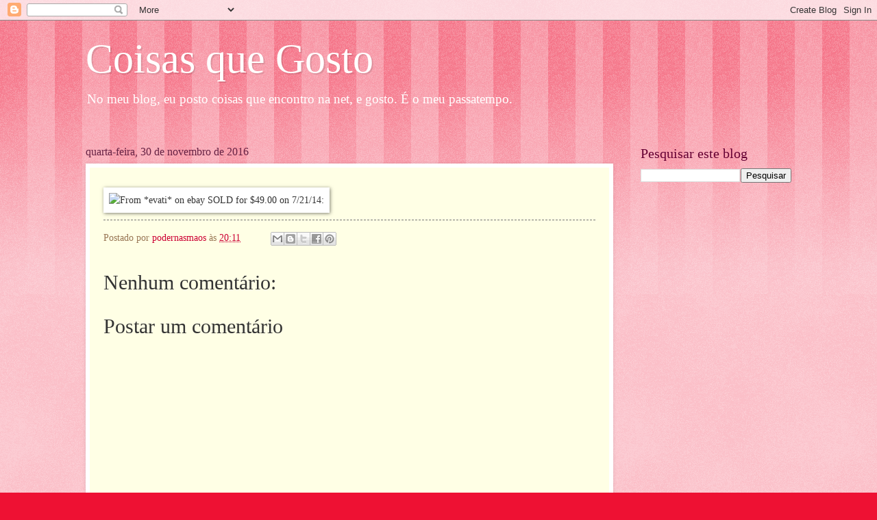

--- FILE ---
content_type: text/html; charset=utf-8
request_url: https://www.google.com/recaptcha/api2/aframe
body_size: 269
content:
<!DOCTYPE HTML><html><head><meta http-equiv="content-type" content="text/html; charset=UTF-8"></head><body><script nonce="HRzwZxS_8BKUO6fRp-48tA">/** Anti-fraud and anti-abuse applications only. See google.com/recaptcha */ try{var clients={'sodar':'https://pagead2.googlesyndication.com/pagead/sodar?'};window.addEventListener("message",function(a){try{if(a.source===window.parent){var b=JSON.parse(a.data);var c=clients[b['id']];if(c){var d=document.createElement('img');d.src=c+b['params']+'&rc='+(localStorage.getItem("rc::a")?sessionStorage.getItem("rc::b"):"");window.document.body.appendChild(d);sessionStorage.setItem("rc::e",parseInt(sessionStorage.getItem("rc::e")||0)+1);localStorage.setItem("rc::h",'1769031147491');}}}catch(b){}});window.parent.postMessage("_grecaptcha_ready", "*");}catch(b){}</script></body></html>